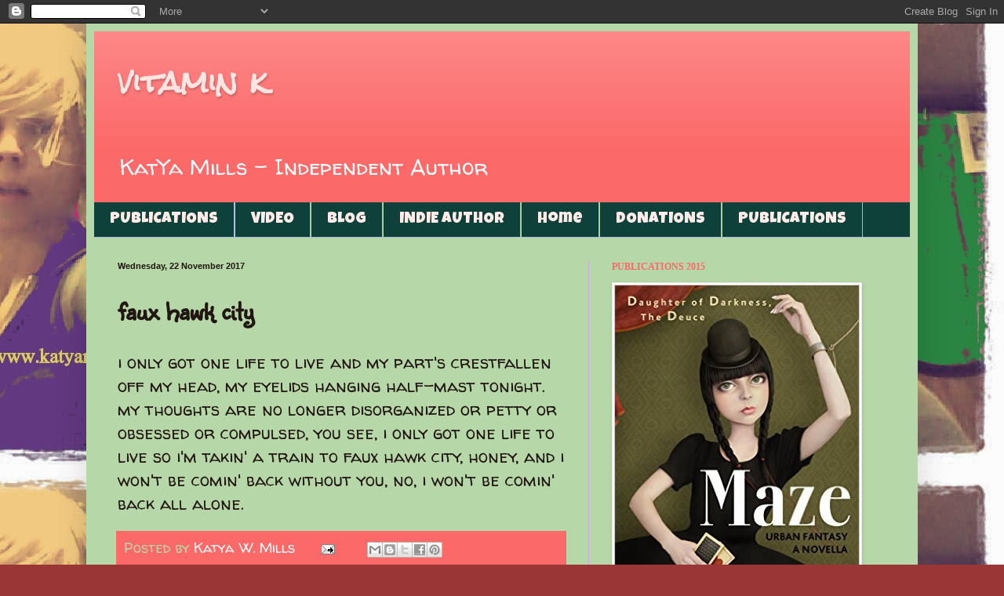

--- FILE ---
content_type: text/html; charset=UTF-8
request_url: https://www.katyamills.com/b/stats?style=WHITE_TRANSPARENT&timeRange=ALL_TIME&token=APq4FmCyKpv1-wLujLaHlHM-R93UJIfpti9578iM2enImBPU3KHcCzjUqo1GOHQXMm6YtsPT06faZ8KpZ76NvZPk6Cdo6KOJgg
body_size: 47
content:
{"total":3018032,"sparklineOptions":{"backgroundColor":{"fillOpacity":0.1,"fill":"#ffffff"},"series":[{"areaOpacity":0.3,"color":"#fff"}]},"sparklineData":[[0,32],[1,38],[2,36],[3,33],[4,30],[5,36],[6,27],[7,42],[8,55],[9,66],[10,52],[11,52],[12,37],[13,38],[14,100],[15,69],[16,92],[17,90],[18,73],[19,71],[20,64],[21,43],[22,45],[23,54],[24,73],[25,25],[26,32],[27,35],[28,53],[29,33]],"nextTickMs":360000}